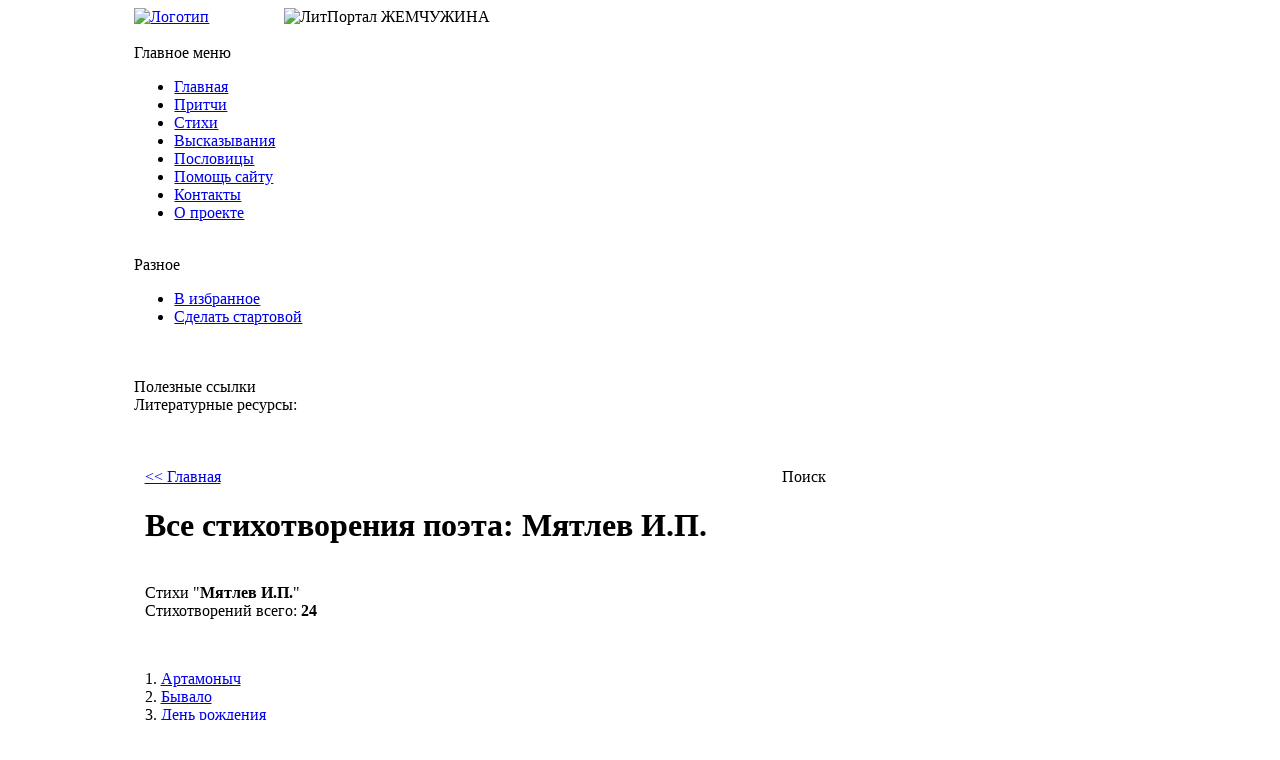

--- FILE ---
content_type: text/html; charset=UTF-8
request_url: https://xn----7sbodbm0ak3ayr2a.xn--p1ai/poetry/index.php?poet_id=73
body_size: 6774
content:
<?xml version="1.0" encoding="utf-8"?>
<!DOCTYPE html PUBLIC "-//W3C//DTD XHTML 1.1//EN" "http://www.w3.org/TR/xhtml11/DTD/xhtml11.dtd">
<html xmlns="http://www.w3.org/1999/xhtml" xml:lang="ru" lang="ru">
<head>
  <title>Мятлев И.П. - Все стихотворения поэта на портале Жемчужина</title>
  <link rel="icon" href="favicon.ico" type="image/x-icon" />
  <link rel="shortcut icon" href="favicon.ico" type="image/x-icon" />
  <meta http-equiv="Content-Type" content="text/html; charset=utf-8" />
  <meta name="description" content="Список стихов поэта Мятлев И.П. - Литературный портал «Жемчужина»" />
  <meta name="keywords" content="стихи Мятлев И.П., стихотворения Мятлев И.П., стихи, поэзия" />
  <meta name="robots" content="index, follow" />
  <link href="https://xn----7sbodbm0ak3ayr2a.xn--p1ai/includes/style.css" rel="stylesheet" type="text/css" />
<script type="text/javascript" src="https://xn----7sbodbm0ak3ayr2a.xn--p1ai/includes/js/jquery-1.4.4.min.js"></script>
<script type="text/javascript" src="https://xn----7sbodbm0ak3ayr2a.xn--p1ai/includes/js/jquery.form.js"></script>
<script type="text/javascript" src="https://xn----7sbodbm0ak3ayr2a.xn--p1ai/includes/js/jquery.accordion.js"></script>
<script type="text/javascript" src="https://xn----7sbodbm0ak3ayr2a.xn--p1ai/includes/js/favorite.js"></script>
<script type="text/javascript" src="https://xn----7sbodbm0ak3ayr2a.xn--p1ai/includes/js/json2.js"></script>
<script type="text/javascript" src="https://xn----7sbodbm0ak3ayr2a.xn--p1ai/includes/js/jquery.scrollTo-1.4.2-min.js"></script>
<script type="text/javascript" src="https://xn----7sbodbm0ak3ayr2a.xn--p1ai/includes/js/share42/share42.js"></script>
<script type="text/javascript" src="https://xn----7sbodbm0ak3ayr2a.xn--p1ai/includes/js/parables.js"></script>
<!--
<script async src="//pagead2.googlesyndication.com/pagead/js/adsbygoogle.js"></script>
<script>
  (adsbygoogle = window.adsbygoogle || []).push({
    google_ad_client: "ca-pub-2679305814133924",
    enable_page_level_ads: true
  });
</script>
-->
<script data-ad-client="ca-pub-2679305814133924" async src="https://pagead2.googlesyndication.com/pagead/js/adsbygoogle.js"></script>

</head>

<body>

<div style="width: 80%;margin: 0 auto;">
<div id="wrapper">
<div id="header">
<a href="https://xn----7sbodbm0ak3ayr2a.xn--p1ai/index.php" title="Литературный портал Жемчужина"><img class="img_brd_0" src="https://xn----7sbodbm0ak3ayr2a.xn--p1ai/includes/images/logo.gif" alt="Логотип" width="200" height="168" /></a>
<img src="https://xn----7sbodbm0ak3ayr2a.xn--p1ai/includes/images/logotext.jpg" width="442" height="152" alt="ЛитПортал ЖЕМЧУЖИНА" style="margin-left: 7%;" />
</div><br />

<div id="leftbar">

 <div class="module">
 <div class="menu">Главное меню</div>
   <ul class="nav">
     <li><a href="https://xn----7sbodbm0ak3ayr2a.xn--p1ai/index.php">Главная</a></li>
     <li><a href="https://xn----7sbodbm0ak3ayr2a.xn--p1ai/parables/index.php">Притчи</a></li>
     <li><a href="https://xn----7sbodbm0ak3ayr2a.xn--p1ai/poetry/index.php">Стихи</a></li>
     <li><a href="https://xn----7sbodbm0ak3ayr2a.xn--p1ai/aphorisms/index.php">Высказывания</a></li>
     <li><a href="https://xn----7sbodbm0ak3ayr2a.xn--p1ai/proverbs/index.php">Пословицы</a></li>
     <li><a href="https://xn----7sbodbm0ak3ayr2a.xn--p1ai/help/index.php">Помощь сайту</a></li>
     <li><a href="https://xn----7sbodbm0ak3ayr2a.xn--p1ai/contacts/index.php">Контакты</a></li>
     <li><a href="https://xn----7sbodbm0ak3ayr2a.xn--p1ai/about/index.php">О проекте</a></li>
   </ul>
 </div><br />

 <div class="module">
 <div class="menu">Разное</div>
   <ul class="nav">
     <li><a href="javascript:void(0);" onclick="return bookmark(this);" title="Добавить страницу в избранное">В избранное</a></li>
     <li><a onclick="this.style.behavior='url(#default#homepage)';this.setHomePage('http://жемчужина-рф.рф/');return false;" href="#" title="Сделать страницу стартовой (только для Internet Explorer)">Сделать стартовой</a></li>
   </ul><br />

<div>
<!-- begin of Top100 code -->
<script id="top100Counter" type="text/javascript" src="https://counter.rambler.ru/top100.jcn?2623405"></script>
<noscript>
<p><a href="https://top100.rambler.ru/navi/2623405/"><img class="img_brd_0" src="https://counter.rambler.ru/top100.cnt?2623405" alt="Rambler's Top100" /></a></p>
</noscript>
<!-- end of Top100 code -->
</div>

 </div><br />

 <div class="module">
 <div class="menu">Полезные ссылки</div>Литературные ресурсы:<br /><br />
   <div id="link2"></div><br />
 </div><br />

</div><!-- end .leftbar -->

<div style="float: left;width: 62%;margin: 0 1% 1%;"><div id="content"><div id="find_result_verse"><a href="index.php">&lt;&lt; Главная</a><h1 class="headline">Все стихотворения поэта: <span class="blue">Мятлев И.П.</span></h1><br /><div id="left_stat">Стихи "<strong><span class="blue">Мятлев И.П.</span></strong>"</div><div id="right_stat">Стихотворений всего: <strong>24</strong></div><p class="clear">&nbsp;</p><div id="one_list">
<span class="numbers">1</span><span class="dot">.</span> <a href="?verse_id=6423" class="verse_name">Артамоныч</a><br />
<span class="numbers">2</span><span class="dot">.</span> <a href="?verse_id=6424" class="verse_name">Бывало</a><br />
<span class="numbers">3</span><span class="dot">.</span> <a href="?verse_id=6425" class="verse_name">День рождения</a><br />
<span class="numbers">4</span><span class="dot">.</span> <a href="?verse_id=6426" class="verse_name">Звезда</a><br />
<span class="numbers">5</span><span class="dot">.</span> <a href="?verse_id=6427" class="verse_name">Канкрин наш, право, молодец!..</a><br />
<span class="numbers">6</span><span class="dot">.</span> <a href="?verse_id=6428" class="verse_name">Лютня</a><br />
<span class="numbers">7</span><span class="dot">.</span> <a href="?verse_id=6429" class="verse_name">Медведь и Коза</a><br />
<span class="numbers">8</span><span class="dot">.</span> <a href="?verse_id=6430" class="verse_name">Наставление Гр[афине] Р[астопчиной]</a><br />
<span class="numbers">9</span><span class="dot">.</span> <a href="?verse_id=6431" class="verse_name">П. А. Г.</a><br />
<span class="numbers">10</span><span class="dot">.</span> <a href="?verse_id=6432" class="verse_name">Падучая звезда</a><br />
<span class="numbers">11</span><span class="dot">.</span> <a href="?verse_id=6433" class="verse_name">Подражание Пушкину</a><br />
<span class="numbers">12</span><span class="dot">.</span> <a href="?verse_id=6434" class="verse_name">Приди, приди</a><br />
<span class="numbers">13</span><span class="dot">.</span> <a href="?verse_id=6435" class="verse_name">Разочарование</a><br />
</div>
<div id="two_list">
<span class="numbers">14</span><span class="dot">.</span> <a href="?verse_id=6436" class="verse_name">Розы</a><br />
<span class="numbers">15</span><span class="dot">.</span> <a href="?verse_id=6437" class="verse_name">Русский снег в Париже</a><br />
<span class="numbers">16</span><span class="dot">.</span> <a href="?verse_id=6438" class="verse_name">Сельское хозяйство</a><br />
<span class="numbers">17</span><span class="dot">.</span> <a href="?verse_id=6439" class="verse_name">Скучно</a><br />
<span class="numbers">18</span><span class="dot">.</span> <a href="?verse_id=6440" class="verse_name">Соловей</a><br />
<span class="numbers">19</span><span class="dot">.</span> <a href="?verse_id=6441" class="verse_name">Сон (Зачем так скоро прекратился...)</a><br />
<span class="numbers">20</span><span class="dot">.</span> <a href="?verse_id=6442" class="verse_name">Старушка</a><br />
<span class="numbers">21</span><span class="dot">.</span> <a href="?verse_id=6443" class="verse_name">Тарантелла</a><br />
<span class="numbers">22</span><span class="dot">.</span> <a href="?verse_id=6444" class="verse_name">Фантастическая высказка</a><br />
<span class="numbers">23</span><span class="dot">.</span> <a href="?verse_id=6445" class="verse_name">Фонарики</a><br />
<span class="numbers">24</span><span class="dot">.</span> <a href="?verse_id=6446" class="verse_name">Что я видел вчера</a><br />
</div></div><br class="clear" /><br /><br /><br />
<div style="text-align: center;">
&nbsp;
</div><br /></div></div>

<div id="rightbar">

 <div class="module">
 <div class="menu">Поиск</div>
 <form id="form" action="index.php" method="post">
   <div id="error_msg">&nbsp;</div>
   <table width="100%" border="0" cellspacing="0">
     <tr>
      <td><input name="search" id="search" /></td><td>&nbsp;</td>
      <td><input type="image" src="https://xn----7sbodbm0ak3ayr2a.xn--p1ai/includes/images/search.gif" title="Послать запрос" alt="" /></td>
     </tr>
   </table>
   <p style="margin: 3px 0 0 0;"><input name="where" type="radio" value="in_name" checked="checked" /> в названии <input name="where" type="radio" value="in_text" /> в тексте
   <br style="height:6px;" />
   <input style="margin-top: 8px;" name="word_only" type="checkbox" value="" /> только слово целиком</p>
 </form><br />
 </div><br class="clear" />
 <div class="module">
 <div class="menu">Поэты</div>

 <div id="poets_list">
 <ul id="poets">
<li>
   <a href="#"><img src="../includes/images/dot.gif" alt="" class="img_brd_0" /> А (19)</a>
   <ul>
<li><a href="?poet_id=198">Агнивцев Н.Я.</a></li>
<li><a href="?poet_id=199">Адамович Г.В.</a></li>
<li><a href="?poet_id=200">Аксаков И.С.</a></li>
<li><a href="?poet_id=201">Аксаков К.С.</a></li>
<li><a href="?poet_id=202">Аксаков С.Т.</a></li>
<li><a href="?poet_id=203">Александровский В.Д.</a></li>
<li><a href="?poet_id=128">Алигер М.И.</a></li>
<li><a href="?poet_id=204">Алмазов Б.Н.</a></li>
<li><a href="?poet_id=205">Андреевский С.А.</a></li>
<li><a href="?poet_id=1">Анненский И.Ф.</a></li>
<li><a href="?poet_id=2">Антокольский П.Г.</a></li>
<li><a href="?poet_id=129">Анчаров М.Л.</a></li>
<li><a href="?poet_id=3">Апухтин А.Н.</a></li>
<li><a href="?poet_id=206">Аргамаков А.В.</a></li>
<li><a href="?poet_id=207">Арсенева-Букштейн К.С.</a></li>
<li><a href="?poet_id=130">Асадов Э.А.</a></li>
<li><a href="?poet_id=4">Асеев Н.Н.</a></li>
<li><a href="?poet_id=6">Ахмадулина Б.А.</a></li>
<li><a href="?poet_id=5">Ахматова А.А.</a></li>
</ul>
  </li>
<li>
   <a href="#"><img src="../includes/images/dot.gif" alt="" class="img_brd_0" /> Б (40)</a>
   <ul>
<li><a href="?poet_id=7">Багрицкий В.Э.</a></li>
<li><a href="?poet_id=8">Багрицкий Э.Г.</a></li>
<li><a href="?poet_id=155">Байрон Джордж</a></li>
<li><a href="?poet_id=208">Баласогло А.П.</a></li>
<li><a href="?poet_id=9">Балтрушайтис Ю.</a></li>
<li><a href="?poet_id=209">Бальдауф Ф.И.</a></li>
<li><a href="?poet_id=10">Бальмонт К.Д.</a></li>
<li><a href="?poet_id=11">Баратынский Е.А.</a></li>
<li><a href="?poet_id=131">Барто А.Л.</a></li>
<li><a href="?poet_id=210">Барыкова А.П.</a></li>
<li><a href="?poet_id=12">Батюшков К.Н.</a></li>
<li><a href="?poet_id=211">Бахтурин К.А.</a></li>
<li><a href="?poet_id=132">Бедный Д.</a></li>
<li><a href="?poet_id=13">Белый А.</a></li>
<li><a href="?poet_id=212">Бенедиктов В.Г.</a></li>
<li><a href="?poet_id=213">Бенитцкий А.П.</a></li>
<li><a href="?poet_id=214">Берг Н.В.</a></li>
<li><a href="?poet_id=215">Берг Ф.Н.</a></li>
<li><a href="?poet_id=14">Берггольц О.Ф.</a></li>
<li><a href="?poet_id=216">Бердников Я.П.</a></li>
<li><a href="?poet_id=15">Бестужев А.А.</a></li>
<li><a href="?poet_id=16">Блок А.А.</a></li>
<li><a href="?poet_id=217">Бобров С.П.</a></li>
<li><a href="?poet_id=218">Бобров С.С.</a></li>
<li><a href="?poet_id=219">Богданов А.А.</a></li>
<li><a href="?poet_id=220">Богданов В.И.</a></li>
<li><a href="?poet_id=221">Богданович И.Ф.</a></li>
<li><a href="?poet_id=17">Боков В.Ф.</a></li>
<li><a href="?poet_id=222">Большаков К.А.</a></li>
<li><a href="?poet_id=223">Боровиковский А.Л.</a></li>
<li><a href="?poet_id=133">Брехт Б.</a></li>
<li><a href="?poet_id=18">Бродский И.А.</a></li>
<li><a href="?poet_id=19">Брюсов В.Я.</a></li>
<li><a href="?poet_id=224">Буданцев С.Ф.</a></li>
<li><a href="?poet_id=225">Будищев А.Н.</a></li>
<li><a href="?poet_id=134">Бунин И.А.</a></li>
<li><a href="?poet_id=226">Бунина А.П.</a></li>
<li><a href="?poet_id=227">Буренин В.П.</a></li>
<li><a href="?poet_id=228">Бурлюк Д.Д.</a></li>
<li><a href="?poet_id=229">Бутурлин П.Д.</a></li>
</ul>
  </li>
<li>
   <a href="#"><img src="../includes/images/dot.gif" alt="" class="img_brd_0" /> В (23)</a>
   <ul>
<li><a href="?poet_id=230">Вагинов К.К.</a></li>
<li><a href="?poet_id=135">Ваншенкин К.Я.</a></li>
<li><a href="?poet_id=231">Васильев П.Н.</a></li>
<li><a href="?poet_id=20">Введенский А.И.</a></li>
<li><a href="?poet_id=232">Вейнберг П.И.</a></li>
<li><a href="?poet_id=233">Вельтман А.Ф.</a></li>
<li><a href="?poet_id=21">Веневитинов Д.В.</a></li>
<li><a href="?poet_id=234">Вердеревский В.Е.</a></li>
<li><a href="?poet_id=235">Вертинский А.Н.</a></li>
<li><a href="?poet_id=236">Верховский Ю.Н.</a></li>
<li><a href="?poet_id=22">Визбор Ю.И.</a></li>
<li><a href="?poet_id=136">Винокуров Е.М.</a></li>
<li><a href="?poet_id=237">Воейков А.Ф.</a></li>
<li><a href="?poet_id=23">Вознесенский А.А.</a></li>
<li><a href="?poet_id=238">Волков А.Г.</a></li>
<li><a href="?poet_id=239">Волкова А.А.</a></li>
<li><a href="?poet_id=240">Волконская З.А.</a></li>
<li><a href="?poet_id=24">Волошин М.А.</a></li>
<li><a href="?poet_id=241">Волховской Ф.В.</a></li>
<li><a href="?poet_id=242">Востоков А.Х.</a></li>
<li><a href="?poet_id=25">Высоцкий В.С.</a></li>
<li><a href="?poet_id=243">Вышеславцев М.М.</a></li>
<li><a href="?poet_id=26">Вяземский П.А.</a></li>
</ul>
  </li>
<li>
   <a href="#"><img src="../includes/images/dot.gif" alt="" class="img_brd_0" /> Г (27)</a>
   <ul>
<li><a href="?poet_id=137">Габриак Ч.</a></li>
<li><a href="?poet_id=27">Галина Г.А.</a></li>
<li><a href="?poet_id=138">Гамзатов Р.</a></li>
<li><a href="?poet_id=28">Герасимов М.П.</a></li>
<li><a href="?poet_id=29">Гете И.В.</a></li>
<li><a href="?poet_id=30">Гиппиус З.Н.</a></li>
<li><a href="?poet_id=139">Глазков Н.И.</a></li>
<li><a href="?poet_id=244">Глебов Д.П.</a></li>
<li><a href="?poet_id=31">Глинка Ф.Н.</a></li>
<li><a href="?poet_id=245">Гмырев А.М.</a></li>
<li><a href="?poet_id=246">Гнедич Н.И.</a></li>
<li><a href="?poet_id=247">Голенищев-Кутузов А.А.</a></li>
<li><a href="?poet_id=248">Голенищев-Кутузов П.И.</a></li>
<li><a href="?poet_id=249">Гольц-Миллер И.И.</a></li>
<li><a href="?poet_id=140">Гончаров В.М.</a></li>
<li><a href="?poet_id=250">Горбунов-Посадов И.И.</a></li>
<li><a href="?poet_id=141">Городецкий С.М.</a></li>
<li><a href="?poet_id=32">Горький М.</a></li>
<li><a href="?poet_id=251">Грамматин Н.Ф.</a></li>
<li><a href="?poet_id=33">Гребенка Е.П.</a></li>
<li><a href="?poet_id=252">Греков Н.П.</a></li>
<li><a href="?poet_id=34">Грибоедов А.С.</a></li>
<li><a href="?poet_id=35">Григорьев А.А.</a></li>
<li><a href="?poet_id=253">Губер Э.И.</a></li>
<li><a href="?poet_id=142">Гудзенко С.П.</a></li>
<li><a href="?poet_id=36">Гумилев Н.С.</a></li>
<li><a href="?poet_id=254">Гуро Е.</a></li>
</ul>
  </li>
<li>
   <a href="#"><img src="../includes/images/dot.gif" alt="" class="img_brd_0" /> Д (13)</a>
   <ul>
<li><a href="?poet_id=37">Давыдов Д.В.</a></li>
<li><a href="?poet_id=255">Деларю М.Д.</a></li>
<li><a href="?poet_id=38">Дельвиг А.А.</a></li>
<li><a href="?poet_id=143">Дементьев А.</a></li>
<li><a href="?poet_id=39">Державин Г.Р.</a></li>
<li><a href="?poet_id=256">Дмитриев И.И.</a></li>
<li><a href="?poet_id=257">Дмитриев М.А.</a></li>
<li><a href="?poet_id=258">Добролюбов Н.А.</a></li>
<li><a href="?poet_id=144">Долматовский Е.А.</a></li>
<li><a href="?poet_id=259">Дрожжин С.Д.</a></li>
<li><a href="?poet_id=40">Друнина Ю.В.</a></li>
<li><a href="?poet_id=145">Дудин М.А.</a></li>
<li><a href="?poet_id=41">Дуров С.Ф.</a></li>
</ul>
  </li>
<li>
   <a href="#"><img src="../includes/images/dot.gif" alt="" class="img_brd_0" /> Е (4)</a>
   <ul>
<li><a href="?poet_id=42">Евтушенко Е.А.</a></li>
<li><a href="?poet_id=260">Ершов П.П.</a></li>
<li><a href="?poet_id=43">Есенин С.А.</a></li>
<li><a href="?poet_id=261">Ефименко Т.П.</a></li>
</ul>
  </li>
<li>
   <a href="#"><img src="../includes/images/dot.gif" alt="" class="img_brd_0" /> Ж (5)</a>
   <ul>
<li><a href="?poet_id=262">Жадовская Ю.В.</a></li>
<li><a href="?poet_id=44">Жемчужников А.М.</a></li>
<li><a href="?poet_id=146">Жигулин А.В.</a></li>
<li><a href="?poet_id=45">Жуковский В.А.</a></li>
<li><a href="?poet_id=263">Жулев Г.Н.</a></li>
</ul>
  </li>
<li>
   <a href="#"><img src="../includes/images/dot.gif" alt="" class="img_brd_0" /> З (4)</a>
   <ul>
<li><a href="?poet_id=46">Заболоцкий Н.А.</a></li>
<li><a href="?poet_id=264">Заяицкий С.С.</a></li>
<li><a href="?poet_id=147">Зенкевич М.А.</a></li>
<li><a href="?poet_id=265">Зоргенфрей В.А.</a></li>
</ul>
  </li>
<li>
   <a href="#"><img src="../includes/images/dot.gif" alt="" class="img_brd_0" /> И (10)</a>
   <ul>
<li><a href="?poet_id=47">Иванов В.И.</a></li>
<li><a href="?poet_id=48">Иванов Г.В.</a></li>
<li><a href="?poet_id=266">Иванов-Классик А.Ф.</a></li>
<li><a href="?poet_id=148">Ивнев Р.</a></li>
<li><a href="?poet_id=267">Иволгин А.Н.</a></li>
<li><a href="?poet_id=268">Игнатьев И.В.</a></li>
<li><a href="?poet_id=269">Измайлов А.Е.</a></li>
<li><a href="?poet_id=270">Илличевский А.Д.</a></li>
<li><a href="?poet_id=149">Инбер В.М.</a></li>
<li><a href="?poet_id=49">Исаковский М.В.</a></li>
</ul>
  </li>
<li>
   <a href="#"><img src="../includes/images/dot.gif" alt="" class="img_brd_0" /> К (43)</a>
   <ul>
<li><a href="?poet_id=177">К.Р.</a></li>
<li><a href="?poet_id=150">Казакова Р.Ф.</a></li>
<li><a href="?poet_id=151">Казин В.В.</a></li>
<li><a href="?poet_id=271">Каменев Г.П.</a></li>
<li><a href="?poet_id=272">Каменский В.В.</a></li>
<li><a href="?poet_id=273">Кантемир А.Д.</a></li>
<li><a href="?poet_id=50">Капнист В.В.</a></li>
<li><a href="?poet_id=51">Карамзин Н.М.</a></li>
<li><a href="?poet_id=274">Каратыгин П.А.</a></li>
<li><a href="?poet_id=275">Карпов П.И.</a></li>
<li><a href="?poet_id=276">Катенин П.А.</a></li>
<li><a href="?poet_id=52">Кедрин Д.Б.</a></li>
<li><a href="?poet_id=152">Кирсанов С.И.</a></li>
<li><a href="?poet_id=53">Клычков С.А.</a></li>
<li><a href="?poet_id=54">Клюев Н.А.</a></li>
<li><a href="?poet_id=277">Клюшников И.П.</a></li>
<li><a href="?poet_id=278">Княжнин Я.Б.</a></li>
<li><a href="?poet_id=55">Коган П.Д.</a></li>
<li><a href="?poet_id=56">Козлов И.И.</a></li>
<li><a href="?poet_id=57">Кольцов А.В.</a></li>
<li><a href="?poet_id=279">Комаровский В.А.</a></li>
<li><a href="?poet_id=280">Коневской И.И.</a></li>
<li><a href="?poet_id=281">Кони Ф.А.</a></li>
<li><a href="?poet_id=153">Коржавин Н.М.</a></li>
<li><a href="?poet_id=282">Коринфский А.А.</a></li>
<li><a href="?poet_id=283">Костров Е.И.</a></li>
<li><a href="?poet_id=154">Кочетков А.С.</a></li>
<li><a href="?poet_id=284">Крандиевская-Толстая Н.В.</a></li>
<li><a href="?poet_id=285">Краснова Е.А.</a></li>
<li><a href="?poet_id=286">Красов В.И.</a></li>
<li><a href="?poet_id=287">Крешев И.П.</a></li>
<li><a href="?poet_id=156">Кривин Ф.Д.</a></li>
<li><a href="?poet_id=288">Кривич В.</a></li>
<li><a href="?poet_id=289">Круглов А.В.</a></li>
<li><a href="?poet_id=157">Крученых А.Е.</a></li>
<li><a href="?poet_id=58">Крылов И.А.</a></li>
<li><a href="?poet_id=59">Кузмин М.А.</a></li>
<li><a href="?poet_id=290">Кукольник Н.В.</a></li>
<li><a href="?poet_id=60">Кульчицкий М.В.</a></li>
<li><a href="?poet_id=291">Курочкин В.С.</a></li>
<li><a href="?poet_id=292">Кусков П.А.</a></li>
<li><a href="?poet_id=158">Кушнер А.С.</a></li>
<li><a href="?poet_id=61">Кюхельбекер В.К.</a></li>
</ul>
  </li>
<li>
   <a href="#"><img src="../includes/images/dot.gif" alt="" class="img_brd_0" /> Л (7)</a>
   <ul>
<li><a href="?poet_id=62">Лебедев-Кумач В.И.</a></li>
<li><a href="?poet_id=159">Левитанский Ю.Д.</a></li>
<li><a href="?poet_id=63">Лермонтов М.Ю.</a></li>
<li><a href="?poet_id=64">Ломоносов М.В.</a></li>
<li><a href="?poet_id=65">Лорка Ф.</a></li>
<li><a href="?poet_id=66">Лохвицкая М.А.</a></li>
<li><a href="?poet_id=160">Луговской В.А.</a></li>
</ul>
  </li>
<li>
   <a href="#"><img src="../includes/images/dot.gif" alt="" class="img_brd_0" /> М (12)</a>
   <ul>
<li><a href="?poet_id=67">Майков А.Н.</a></li>
<li><a href="?poet_id=68">Мандельштам О.Э.</a></li>
<li><a href="?poet_id=69">Мартынов Л.Н.</a></li>
<li><a href="?poet_id=161">Маршак С.Я.</a></li>
<li><a href="?poet_id=162">Матвеева Н.Н.</a></li>
<li><a href="?poet_id=70">Маяковский В.В.</a></li>
<li><a href="?poet_id=163">Межиров А.П.</a></li>
<li><a href="?poet_id=71">Мей Л.А.</a></li>
<li><a href="?poet_id=72">Мережковский Д.С.</a></li>
<li><a href="?poet_id=164">Михалков С.В.</a></li>
<li><a href="?poet_id=165">Мориц Ю.П.</a></li>
<li><a href="?poet_id=73">Мятлев И.П.</a></li>
</ul>
  </li>
<li>
   <a href="#"><img src="../includes/images/dot.gif" alt="" class="img_brd_0" /> Н (5)</a>
   <ul>
<li><a href="?poet_id=166">Набоков В.В.</a></li>
<li><a href="?poet_id=74">Надсон С.Я.</a></li>
<li><a href="?poet_id=167">Наровчатов С.С.</a></li>
<li><a href="?poet_id=75">Некрасов Н.А.</a></li>
<li><a href="?poet_id=76">Никитин И.С.</a></li>
</ul>
  </li>
<li>
   <a href="#"><img src="../includes/images/dot.gif" alt="" class="img_brd_0" /> О (10)</a>
   <ul>
<li><a href="?poet_id=168">Обрадович С.А.</a></li>
<li><a href="?poet_id=77">Огарев Н.П.</a></li>
<li><a href="?poet_id=78">Одоевский А.И.</a></li>
<li><a href="?poet_id=169">Одоевцева И.В.</a></li>
<li><a href="?poet_id=170">Озеров Л.А.</a></li>
<li><a href="?poet_id=79">Окуджава Б.Ш.</a></li>
<li><a href="?poet_id=80">Олейников Н.М.</a></li>
<li><a href="?poet_id=171">Орлов С.</a></li>
<li><a href="?poet_id=81">Отрада Н.К.</a></li>
<li><a href="?poet_id=172">Ошанин Л.И.</a></li>
</ul>
  </li>
<li>
   <a href="#"><img src="../includes/images/dot.gif" alt="" class="img_brd_0" /> П (12)</a>
   <ul>
<li><a href="?poet_id=82">Павлова К.К.</a></li>
<li><a href="?poet_id=173">Парнок С.</a></li>
<li><a href="?poet_id=83">Пастернак Б.Л.</a></li>
<li><a href="?poet_id=174">Петровых М.С.</a></li>
<li><a href="?poet_id=84">Плещеев А.Н.</a></li>
<li><a href="?poet_id=175">Поделков С.А.</a></li>
<li><a href="?poet_id=85">Полежаев А.И.</a></li>
<li><a href="?poet_id=86">Полонский Я.П.</a></li>
<li><a href="?poet_id=176">Поплавский Б.Ю.</a></li>
<li><a href="?poet_id=87">Прокофьев А.А.</a></li>
<li><a href="?poet_id=88">Прутков К.П.</a></li>
<li><a href="?poet_id=89">Пушкин А.С.</a></li>
</ul>
  </li>
<li>
   <a href="#"><img src="../includes/images/dot.gif" alt="" class="img_brd_0" /> Р (9)</a>
   <ul>
<li><a href="?poet_id=90">Радищев А.Н.</a></li>
<li><a href="?poet_id=91">Раевский В.Ф.</a></li>
<li><a href="?poet_id=92">Рерих Н.К.</a></li>
<li><a href="?poet_id=93">Ржевский А.А.</a></li>
<li><a href="?poet_id=178">Рождественский В.А.</a></li>
<li><a href="?poet_id=94">Рождественский Р.И.</a></li>
<li><a href="?poet_id=95">Ростопчина Е.П.</a></li>
<li><a href="?poet_id=96">Рубцов Н.М.</a></li>
<li><a href="?poet_id=98">Рылеев К.Ф.</a></li>
</ul>
  </li>
<li>
   <a href="#"><img src="../includes/images/dot.gif" alt="" class="img_brd_0" /> С (15)</a>
   <ul>
<li><a href="?poet_id=179">Самойлов Д.</a></li>
<li><a href="?poet_id=99">Светлов М.А.</a></li>
<li><a href="?poet_id=100">Северянин И.</a></li>
<li><a href="?poet_id=101">Сельвинский И.Л.</a></li>
<li><a href="?poet_id=102">Симонов К.М.</a></li>
<li><a href="?poet_id=180">Слуцкий Б.А.</a></li>
<li><a href="?poet_id=103">Случевский К.К.</a></li>
<li><a href="?poet_id=181">Смеляков Я.В.</a></li>
<li><a href="?poet_id=104">Смоленский Б.М.</a></li>
<li><a href="?poet_id=105">Соловьев В.С.</a></li>
<li><a href="?poet_id=106">Сологуб Ф.К.</a></li>
<li><a href="?poet_id=182">Солоухин В.А.</a></li>
<li><a href="?poet_id=107">Сумароков А.П.</a></li>
<li><a href="?poet_id=108">Сурков А.А.</a></li>
<li><a href="?poet_id=183">Сухарев Д.А.</a></li>
</ul>
  </li>
<li>
   <a href="#"><img src="../includes/images/dot.gif" alt="" class="img_brd_0" /> Т (10)</a>
   <ul>
<li><a href="?poet_id=109">Тагор Р.</a></li>
<li><a href="?poet_id=184">Тарковский А.А.</a></li>
<li><a href="?poet_id=110">Твардовский А.Т.</a></li>
<li><a href="?poet_id=111">Тихонов Н.С.</a></li>
<li><a href="?poet_id=112">Толстой А.К.</a></li>
<li><a href="?poet_id=113">Тредиаковский В.К.</a></li>
<li><a href="?poet_id=114">Тургенев И.С.</a></li>
<li><a href="?poet_id=185">Тушнова В.М.</a></li>
<li><a href="?poet_id=186">Тэффи</a></li>
<li><a href="?poet_id=115">Тютчев Ф.И.</a></li>
</ul>
  </li>
<li>
   <a href="#"><img src="../includes/images/dot.gif" alt="" class="img_brd_0" /> У (1)</a>
   <ul>
<li><a href="?poet_id=187">Уткин И.П.</a></li>
</ul>
  </li>
<li>
   <a href="#"><img src="../includes/images/dot.gif" alt="" class="img_brd_0" /> Ф (5)</a>
   <ul>
<li><a href="?poet_id=116">Фатьянов А.И.</a></li>
<li><a href="?poet_id=293">Федоров А.М.</a></li>
<li><a href="?poet_id=188">Федоров В.Д.</a></li>
<li><a href="?poet_id=117">Фет А.А.</a></li>
<li><a href="?poet_id=118">Фофанов К.М.</a></li>
</ul>
  </li>
<li>
   <a href="#"><img src="../includes/images/dot.gif" alt="" class="img_brd_0" /> Х (8)</a>
   <ul>
<li><a href="?poet_id=119">Хайям О.</a></li>
<li><a href="?poet_id=294">Харитонов В.Г.</a></li>
<li><a href="?poet_id=120">Хармс Д.И.</a></li>
<li><a href="?poet_id=295">Хемницер И.И.</a></li>
<li><a href="?poet_id=296">Херасков М.М.</a></li>
<li><a href="?poet_id=121">Хлебников В.В.</a></li>
<li><a href="?poet_id=122">Ходасевич В.Ф.</a></li>
<li><a href="?poet_id=297">Хомяков А.С.</a></li>
</ul>
  </li>
<li>
   <a href="#"><img src="../includes/images/dot.gif" alt="" class="img_brd_0" /> Ц (1)</a>
   <ul>
<li><a href="?poet_id=123">Цветаева М.И.</a></li>
</ul>
  </li>
<li>
   <a href="#"><img src="../includes/images/dot.gif" alt="" class="img_brd_0" /> Ч (4)</a>
   <ul>
<li><a href="?poet_id=124">Черный С.</a></li>
<li><a href="?poet_id=189">Чичибабин Б.А.</a></li>
<li><a href="?poet_id=190">Чуковский К.И.</a></li>
<li><a href="?poet_id=298">Чулков Г.И.</a></li>
</ul>
  </li>
<li>
   <a href="#"><img src="../includes/images/dot.gif" alt="" class="img_brd_0" /> Ш (9)</a>
   <ul>
<li><a href="?poet_id=191">Шаламов В.Т.</a></li>
<li><a href="?poet_id=299">Шаферан И.Д.</a></li>
<li><a href="?poet_id=300">Шевырев С.П.</a></li>
<li><a href="?poet_id=125">Шершеневич В.Г.</a></li>
<li><a href="?poet_id=192">Шефнер В.С.</a></li>
<li><a href="?poet_id=126">Шиллер Ф.</a></li>
<li><a href="?poet_id=301">Шкулев Ф.С.</a></li>
<li><a href="?poet_id=193">Шпаликов Г.Ф.</a></li>
<li><a href="?poet_id=302">Шубин П.Н.</a></li>
</ul>
  </li>
<li>
   <a href="#"><img src="../includes/images/dot.gif" alt="" class="img_brd_0" /> Щ (2)</a>
   <ul>
<li><a href="?poet_id=303">Щербина Н.Ф.</a></li>
<li><a href="?poet_id=194">Щипачев С.П.</a></li>
</ul>
  </li>
<li>
   <a href="#"><img src="../includes/images/dot.gif" alt="" class="img_brd_0" /> Э (2)</a>
   <ul>
<li><a href="?poet_id=196">Эльснер В.Ю.</a></li>
<li><a href="?poet_id=195">Эренбург И.Г.</a></li>
</ul>
  </li>
<li>
   <a href="#"><img src="../includes/images/dot.gif" alt="" class="img_brd_0" /> Я (4)</a>
   <ul>
<li><a href="?poet_id=127">Языков Н.М.</a></li>
<li><a href="?poet_id=304">Якубович Л.А.</a></li>
<li><a href="?poet_id=305">Якубович П.Ф.</a></li>
<li><a href="?poet_id=197">Яшин А.Я.</a></li>
</ul>
  </li>
</ul>
 </div>

 </div><br />

 <div class="module">
&nbsp;
 </div><br />

<!-- end .rightbar --></div><br />

<div id="footer">Copyright &copy; <span style="color: #FFF;text-decoration: underline;">Жемчужина-рф</span>, ноябрь 2010 г. Все права защищены.</div>

</div><!-- end .wrapper -->
<script type="text/javascript">share42("https://xn----7sbodbm0ak3ayr2a.xn--p1ai/includes/js/share42/",185,20)</script>
<div class="share42init"></div>
</div>

<div id="top"></div>
</body>
</html>



--- FILE ---
content_type: text/html; charset=utf-8
request_url: https://www.google.com/recaptcha/api2/aframe
body_size: 268
content:
<!DOCTYPE HTML><html><head><meta http-equiv="content-type" content="text/html; charset=UTF-8"></head><body><script nonce="VzuioJ6FMSI4GQzPl3CHPg">/** Anti-fraud and anti-abuse applications only. See google.com/recaptcha */ try{var clients={'sodar':'https://pagead2.googlesyndication.com/pagead/sodar?'};window.addEventListener("message",function(a){try{if(a.source===window.parent){var b=JSON.parse(a.data);var c=clients[b['id']];if(c){var d=document.createElement('img');d.src=c+b['params']+'&rc='+(localStorage.getItem("rc::a")?sessionStorage.getItem("rc::b"):"");window.document.body.appendChild(d);sessionStorage.setItem("rc::e",parseInt(sessionStorage.getItem("rc::e")||0)+1);localStorage.setItem("rc::h",'1762691789146');}}}catch(b){}});window.parent.postMessage("_grecaptcha_ready", "*");}catch(b){}</script></body></html>